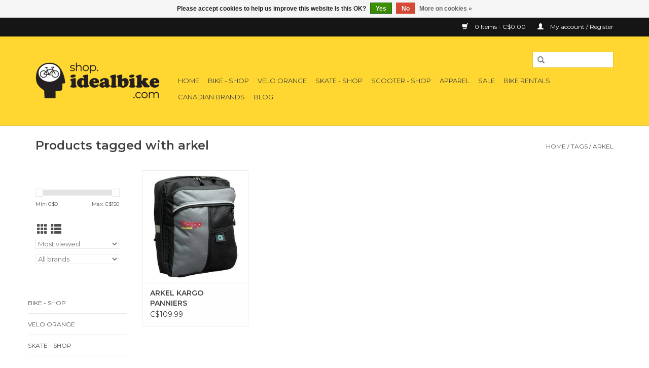

--- FILE ---
content_type: text/html;charset=utf-8
request_url: https://shop.idealbike.com/tags/arkel/
body_size: 6944
content:
<!DOCTYPE html>
<html lang="us">
  <head>
    <meta charset="utf-8"/>
<!-- [START] 'blocks/head.rain' -->
<!--

  (c) 2008-2026 Lightspeed Netherlands B.V.
  http://www.lightspeedhq.com
  Generated: 01-02-2026 @ 20:03:29

-->
<link rel="canonical" href="https://shop.idealbike.com/tags/arkel/"/>
<link rel="alternate" href="https://shop.idealbike.com/index.rss" type="application/rss+xml" title="New products"/>
<link href="https://cdn.shoplightspeed.com/assets/cookielaw.css?2025-02-20" rel="stylesheet" type="text/css"/>
<meta name="robots" content="noodp,noydir"/>
<meta name="google-site-verification" content="8MltflifLT3OHRyCZ2RAMAT2-Nlq3q6Rb2BaDwcHZwU"/>
<meta property="og:url" content="https://shop.idealbike.com/tags/arkel/?source=facebook"/>
<meta property="og:site_name" content="Ideal Bike, Inc."/>
<meta property="og:title" content="arkel"/>
<meta property="og:description" content="Serving all of Canada, Ideal Bike is focused on helping people find and maintain their ideal ride. Complete bicycles, framesets, wheels, parts and accessories."/>
<script src="https://www.powr.io/powr.js?external-type=lightspeed"></script>
<!--[if lt IE 9]>
<script src="https://cdn.shoplightspeed.com/assets/html5shiv.js?2025-02-20"></script>
<![endif]-->
<!-- [END] 'blocks/head.rain' -->
    <title>arkel - Ideal Bike, Inc.</title>
    <meta name="description" content="Serving all of Canada, Ideal Bike is focused on helping people find and maintain their ideal ride. Complete bicycles, framesets, wheels, parts and accessories." />
    <meta name="keywords" content="arkel, bicycle, custom bicycle, ideal bike, sales, service, bmx, skateboard, scooter, belleville, ontario, canada, bikes, bike, bike shop, bike shop ontario, belleville ontario, free shipping over 100, ship from canada, shop.idealbike.com" />
    <meta http-equiv="X-UA-Compatible" content="IE=edge,chrome=1">
    <meta name="viewport" content="width=device-width, initial-scale=1.0">
    <meta name="apple-mobile-web-app-capable" content="yes">
    <meta name="apple-mobile-web-app-status-bar-style" content="black">

    <link rel="shortcut icon" href="https://cdn.shoplightspeed.com/shops/608981/themes/8542/assets/favicon.ico?20230814185332" type="image/x-icon" />
    <link href='//fonts.googleapis.com/css?family=Montserrat:400,300,600' rel='stylesheet' type='text/css'>
    <link href='//fonts.googleapis.com/css?family=Montserrat:400,300,600' rel='stylesheet' type='text/css'>
    <link rel="shortcut icon" href="https://cdn.shoplightspeed.com/shops/608981/themes/8542/assets/favicon.ico?20230814185332" type="image/x-icon" /> 
    <link rel="stylesheet" href="https://cdn.shoplightspeed.com/shops/608981/themes/8542/assets/bootstrap-min.css?20230814193840" />
    <link rel="stylesheet" href="https://cdn.shoplightspeed.com/shops/608981/themes/8542/assets/style.css?20230814193840" />    
    <link rel="stylesheet" href="https://cdn.shoplightspeed.com/shops/608981/themes/8542/assets/settings.css?20230814193840" />  
    <link rel="stylesheet" href="https://cdn.shoplightspeed.com/assets/gui-2-0.css?2025-02-20" />
    <link rel="stylesheet" href="https://cdn.shoplightspeed.com/assets/gui-responsive-2-0.css?2025-02-20" />   
    <link rel="stylesheet" href="https://cdn.shoplightspeed.com/shops/608981/themes/8542/assets/custom.css?20230814193840" />
        
    <script src="https://cdn.shoplightspeed.com/assets/jquery-1-9-1.js?2025-02-20"></script>
    <script src="https://cdn.shoplightspeed.com/assets/jquery-ui-1-10-1.js?2025-02-20"></script>
   
    <script type="text/javascript" src="https://cdn.shoplightspeed.com/shops/608981/themes/8542/assets/global.js?20230814193840"></script>
		<script type="text/javascript" src="https://cdn.shoplightspeed.com/shops/608981/themes/8542/assets/bootstrap-min.js?20230814193840"></script>
    <script type="text/javascript" src="https://cdn.shoplightspeed.com/shops/608981/themes/8542/assets/jcarousel.js?20230814193840"></script>
    <script type="text/javascript" src="https://cdn.shoplightspeed.com/assets/gui.js?2025-02-20"></script>
    <script type="text/javascript" src="https://cdn.shoplightspeed.com/assets/gui-responsive-2-0.js?2025-02-20"></script>
    
    <script type="text/javascript" src="https://cdn.shoplightspeed.com/shops/608981/themes/8542/assets/share42.js?20230814193840"></script> 
        
    <!--[if lt IE 9]>
    <link rel="stylesheet" href="https://cdn.shoplightspeed.com/shops/608981/themes/8542/assets/style-ie.css?20230814193840" />
    <![endif]-->
    <link rel="stylesheet" media="print" href="https://cdn.shoplightspeed.com/shops/608981/themes/8542/assets/print-min.css?20230814193840" />
    <!-- Facebook Pixel Code -->
<script>
  !function(f,b,e,v,n,t,s)
  {if(f.fbq)return;n=f.fbq=function(){n.callMethod?
  n.callMethod.apply(n,arguments):n.queue.push(arguments)};
  if(!f._fbq)f._fbq=n;n.push=n;n.loaded=!0;n.version='2.0';
  n.queue=[];t=b.createElement(e);t.async=!0;
  t.src=v;s=b.getElementsByTagName(e)[0];
  s.parentNode.insertBefore(t,s)}(window, document,'script',
  'https://connect.facebook.net/en_US/fbevents.js');
  fbq('init', '699521957154783');
  fbq('track', 'PageView');
</script>
<noscript><img height="1" width="1" style="display:none"
  src="https://www.facebook.com/tr?id=699521957154783&ev=PageView&noscript=1"
/></noscript>
<!-- End Facebook Pixel Code -->
  </head>
  <body>
    <header>
      <div class="topnav">
        <div class="container">
                    <div class="right">
            <a href="https://shop.idealbike.com/cart/" title="Cart" class="cart"> 
              <span class="glyphicon glyphicon-shopping-cart"></span>
              0 Items - C$0.00
            </a>
            <a href="https://shop.idealbike.com/account/" title="My account" class="my-account">
              <span class="glyphicon glyphicon-user"></span>
                            My account / Register
                          </a>
          </div>
        </div>
      </div>
      <div class="navigation container">
        <div class="align">
          <ul class="burger">
            <img src="https://cdn.shoplightspeed.com/shops/608981/themes/8542/assets/hamburger.png?20230814193840" width="32" height="32" alt="Menu">
          </ul>

                      <div class="vertical logo">
              <a href="https://shop.idealbike.com/" title="IDEAL BIKE!">
                <img src="https://cdn.shoplightspeed.com/shops/608981/themes/8542/assets/logo.png?20230814185332" alt="IDEAL BIKE!" />
              </a>
            </div>
          
          <nav class="nonbounce desktop vertical">
            <form action="https://shop.idealbike.com/search/" method="get" id="formSearch">
              <input type="text" name="q" autocomplete="off"  value=""/>
              <span onclick="$('#formSearch').submit();" title="Search" class="glyphicon glyphicon-search"></span>
            </form>
            <ul>
              <li class="item home ">
                <a class="itemLink" href="https://shop.idealbike.com/">Home</a>
              </li>
                                          <li class="item sub">
                <a class="itemLink" href="https://shop.idealbike.com/bike-shop/" title="Bike - Shop">Bike - Shop</a>
                                <span class="glyphicon glyphicon-play"></span>
                <ul class="subnav">
                                    <li class="subitem">
                    <a class="subitemLink" href="https://shop.idealbike.com/bike-shop/bikes/" title="Bikes">Bikes</a>
                                        <ul class="subnav">
                                            <li class="subitem">
                        <a class="subitemLink" href="https://shop.idealbike.com/bike-shop/bikes/gravel-road-bikes/" title="Gravel/Road Bikes">Gravel/Road Bikes</a>
                      </li>
                                            <li class="subitem">
                        <a class="subitemLink" href="https://shop.idealbike.com/bike-shop/bikes/off-road-bikes/" title="Off-Road Bikes">Off-Road Bikes</a>
                      </li>
                                            <li class="subitem">
                        <a class="subitemLink" href="https://shop.idealbike.com/bike-shop/bikes/e-bikes/" title="E-Bikes">E-Bikes</a>
                      </li>
                                            <li class="subitem">
                        <a class="subitemLink" href="https://shop.idealbike.com/bike-shop/bikes/hybrid-bikes/" title="Hybrid Bikes">Hybrid Bikes</a>
                      </li>
                                            <li class="subitem">
                        <a class="subitemLink" href="https://shop.idealbike.com/bike-shop/bikes/commuter-bikes/" title="Commuter Bikes">Commuter Bikes</a>
                      </li>
                                            <li class="subitem">
                        <a class="subitemLink" href="https://shop.idealbike.com/bike-shop/bikes/cruiser-bikes/" title="Cruiser Bikes">Cruiser Bikes</a>
                      </li>
                                            <li class="subitem">
                        <a class="subitemLink" href="https://shop.idealbike.com/bike-shop/bikes/bmx/" title="BMX">BMX</a>
                      </li>
                                            <li class="subitem">
                        <a class="subitemLink" href="https://shop.idealbike.com/bike-shop/bikes/kids-bikes/" title="Kids&#039; Bikes">Kids&#039; Bikes</a>
                      </li>
                                            <li class="subitem">
                        <a class="subitemLink" href="https://shop.idealbike.com/bike-shop/bikes/refurbished/" title="Refurbished">Refurbished</a>
                      </li>
                                          </ul>
                                      </li>
                                    <li class="subitem">
                    <a class="subitemLink" href="https://shop.idealbike.com/bike-shop/accessories/" title="Accessories">Accessories</a>
                                        <ul class="subnav">
                                            <li class="subitem">
                        <a class="subitemLink" href="https://shop.idealbike.com/bike-shop/accessories/bags-baskets-cargo/" title="Bags, Baskets &amp; Cargo">Bags, Baskets &amp; Cargo</a>
                      </li>
                                            <li class="subitem">
                        <a class="subitemLink" href="https://shop.idealbike.com/bike-shop/accessories/bells-mirrors/" title="Bells &amp; Mirrors">Bells &amp; Mirrors</a>
                      </li>
                                            <li class="subitem">
                        <a class="subitemLink" href="https://shop.idealbike.com/bike-shop/accessories/computers/" title="Computers">Computers</a>
                      </li>
                                            <li class="subitem">
                        <a class="subitemLink" href="https://shop.idealbike.com/bike-shop/accessories/cycling-glasses/" title="Cycling Glasses">Cycling Glasses</a>
                      </li>
                                            <li class="subitem">
                        <a class="subitemLink" href="https://shop.idealbike.com/bike-shop/accessories/cycling-helmets/" title="Cycling Helmets">Cycling Helmets</a>
                      </li>
                                            <li class="subitem">
                        <a class="subitemLink" href="https://shop.idealbike.com/bike-shop/accessories/fenders/" title="Fenders">Fenders</a>
                      </li>
                                            <li class="subitem">
                        <a class="subitemLink" href="https://shop.idealbike.com/bike-shop/accessories/hydration-nutrition/" title="Hydration &amp; Nutrition">Hydration &amp; Nutrition</a>
                      </li>
                                            <li class="subitem">
                        <a class="subitemLink" href="https://shop.idealbike.com/bike-shop/accessories/kickstands/" title="Kickstands">Kickstands</a>
                      </li>
                                            <li class="subitem">
                        <a class="subitemLink" href="https://shop.idealbike.com/bike-shop/accessories/lights/" title="Lights">Lights</a>
                      </li>
                                            <li class="subitem">
                        <a class="subitemLink" href="https://shop.idealbike.com/bike-shop/accessories/locks/" title="Locks">Locks</a>
                      </li>
                                            <li class="subitem">
                        <a class="subitemLink" href="https://shop.idealbike.com/bike-shop/accessories/pumps/" title="Pumps">Pumps</a>
                      </li>
                                            <li class="subitem">
                        <a class="subitemLink" href="https://shop.idealbike.com/bike-shop/accessories/racks/" title="Racks">Racks</a>
                      </li>
                                          </ul>
                                      </li>
                                    <li class="subitem">
                    <a class="subitemLink" href="https://shop.idealbike.com/bike-shop/parts/" title="Parts">Parts</a>
                                        <ul class="subnav">
                                            <li class="subitem">
                        <a class="subitemLink" href="https://shop.idealbike.com/bike-shop/parts/bar-tape-grips/" title="Bar Tape &amp; Grips">Bar Tape &amp; Grips</a>
                      </li>
                                            <li class="subitem">
                        <a class="subitemLink" href="https://shop.idealbike.com/bike-shop/parts/brakes/" title="Brakes">Brakes</a>
                      </li>
                                            <li class="subitem">
                        <a class="subitemLink" href="https://shop.idealbike.com/bike-shop/parts/derailleurs/" title="Derailleurs">Derailleurs</a>
                      </li>
                                            <li class="subitem">
                        <a class="subitemLink" href="https://shop.idealbike.com/bike-shop/parts/drivetrain/" title="Drivetrain">Drivetrain</a>
                      </li>
                                            <li class="subitem">
                        <a class="subitemLink" href="https://shop.idealbike.com/bike-shop/parts/frames/" title="Frames">Frames</a>
                      </li>
                                            <li class="subitem">
                        <a class="subitemLink" href="https://shop.idealbike.com/bike-shop/parts/handlebar-stems/" title="Handlebar &amp; Stems">Handlebar &amp; Stems</a>
                      </li>
                                            <li class="subitem">
                        <a class="subitemLink" href="https://shop.idealbike.com/bike-shop/parts/pedals/" title="Pedals">Pedals</a>
                      </li>
                                            <li class="subitem">
                        <a class="subitemLink" href="https://shop.idealbike.com/bike-shop/parts/saddles/" title="Saddles">Saddles</a>
                      </li>
                                            <li class="subitem">
                        <a class="subitemLink" href="https://shop.idealbike.com/bike-shop/parts/shifters/" title="Shifters">Shifters</a>
                      </li>
                                            <li class="subitem">
                        <a class="subitemLink" href="https://shop.idealbike.com/bike-shop/parts/suspension/" title="Suspension">Suspension</a>
                      </li>
                                            <li class="subitem">
                        <a class="subitemLink" href="https://shop.idealbike.com/bike-shop/parts/tires-tubes/" title="Tires &amp; Tubes">Tires &amp; Tubes</a>
                      </li>
                                          </ul>
                                      </li>
                                    <li class="subitem">
                    <a class="subitemLink" href="https://shop.idealbike.com/bike-shop/tools/" title="Tools">Tools</a>
                                      </li>
                                    <li class="subitem">
                    <a class="subitemLink" href="https://shop.idealbike.com/bike-shop/clothing/" title="Clothing">Clothing</a>
                                        <ul class="subnav">
                                            <li class="subitem">
                        <a class="subitemLink" href="https://shop.idealbike.com/bike-shop/clothing/womens-apparel/" title="Women&#039;s Apparel">Women&#039;s Apparel</a>
                      </li>
                                            <li class="subitem">
                        <a class="subitemLink" href="https://shop.idealbike.com/bike-shop/clothing/mens-apparel/" title="Men&#039;s Apparel">Men&#039;s Apparel</a>
                      </li>
                                            <li class="subitem">
                        <a class="subitemLink" href="https://shop.idealbike.com/bike-shop/clothing/shoes/" title="Shoes">Shoes</a>
                      </li>
                                            <li class="subitem">
                        <a class="subitemLink" href="https://shop.idealbike.com/bike-shop/clothing/accessories/" title="Accessories">Accessories</a>
                      </li>
                                          </ul>
                                      </li>
                                    <li class="subitem">
                    <a class="subitemLink" href="https://shop.idealbike.com/bike-shop/car-racks/" title="Car Racks">Car Racks</a>
                                      </li>
                                    <li class="subitem">
                    <a class="subitemLink" href="https://shop.idealbike.com/bike-shop/trainers/" title="Trainers">Trainers</a>
                                      </li>
                                  </ul>
                              </li>
                            <li class="item">
                <a class="itemLink" href="https://shop.idealbike.com/velo-orange/" title="Velo Orange">Velo Orange</a>
                              </li>
                            <li class="item sub">
                <a class="itemLink" href="https://shop.idealbike.com/skate-shop/" title="Skate - Shop">Skate - Shop</a>
                                <span class="glyphicon glyphicon-play"></span>
                <ul class="subnav">
                                    <li class="subitem">
                    <a class="subitemLink" href="https://shop.idealbike.com/skate-shop/completes/" title="Completes">Completes</a>
                                        <ul class="subnav">
                                            <li class="subitem">
                        <a class="subitemLink" href="https://shop.idealbike.com/skate-shop/completes/skateboards/" title="Skateboards">Skateboards</a>
                      </li>
                                            <li class="subitem">
                        <a class="subitemLink" href="https://shop.idealbike.com/skate-shop/completes/longboards/" title="Longboards">Longboards</a>
                      </li>
                                          </ul>
                                      </li>
                                    <li class="subitem">
                    <a class="subitemLink" href="https://shop.idealbike.com/skate-shop/decks/" title="Decks">Decks</a>
                                        <ul class="subnav">
                                            <li class="subitem">
                        <a class="subitemLink" href="https://shop.idealbike.com/skate-shop/decks/skateboard-decks/" title="Skateboard Decks">Skateboard Decks</a>
                      </li>
                                            <li class="subitem">
                        <a class="subitemLink" href="https://shop.idealbike.com/skate-shop/decks/longboards/" title="Longboards">Longboards</a>
                      </li>
                                          </ul>
                                      </li>
                                    <li class="subitem">
                    <a class="subitemLink" href="https://shop.idealbike.com/skate-shop/parts-and-tools/" title="Parts and Tools">Parts and Tools</a>
                                        <ul class="subnav">
                                            <li class="subitem">
                        <a class="subitemLink" href="https://shop.idealbike.com/skate-shop/parts-and-tools/wheels/" title="Wheels">Wheels</a>
                      </li>
                                            <li class="subitem">
                        <a class="subitemLink" href="https://shop.idealbike.com/skate-shop/parts-and-tools/trucks/" title="Trucks">Trucks</a>
                      </li>
                                            <li class="subitem">
                        <a class="subitemLink" href="https://shop.idealbike.com/skate-shop/parts-and-tools/hardware-and-small-parts/" title="Hardware and Small Parts">Hardware and Small Parts</a>
                      </li>
                                            <li class="subitem">
                        <a class="subitemLink" href="https://shop.idealbike.com/skate-shop/parts-and-tools/tools-and-tape/" title="Tools and Tape">Tools and Tape</a>
                      </li>
                                          </ul>
                                      </li>
                                    <li class="subitem">
                    <a class="subitemLink" href="https://shop.idealbike.com/skate-shop/accessories/" title="Accessories">Accessories</a>
                                      </li>
                                  </ul>
                              </li>
                            <li class="item sub">
                <a class="itemLink" href="https://shop.idealbike.com/scooter-shop/" title="Scooter - Shop">Scooter - Shop</a>
                                <span class="glyphicon glyphicon-play"></span>
                <ul class="subnav">
                                    <li class="subitem">
                    <a class="subitemLink" href="https://shop.idealbike.com/scooter-shop/scooters/" title="Scooters">Scooters</a>
                                      </li>
                                    <li class="subitem">
                    <a class="subitemLink" href="https://shop.idealbike.com/scooter-shop/parts/" title="Parts">Parts</a>
                                      </li>
                                  </ul>
                              </li>
                            <li class="item sub">
                <a class="itemLink" href="https://shop.idealbike.com/apparel-2595061/" title="Apparel">Apparel</a>
                                <span class="glyphicon glyphicon-play"></span>
                <ul class="subnav">
                                    <li class="subitem">
                    <a class="subitemLink" href="https://shop.idealbike.com/apparel/womens-apparel/" title="Women&#039;s Apparel">Women&#039;s Apparel</a>
                                      </li>
                                    <li class="subitem">
                    <a class="subitemLink" href="https://shop.idealbike.com/apparel/mens-apparel/" title="Men&#039;s Apparel">Men&#039;s Apparel</a>
                                      </li>
                                    <li class="subitem">
                    <a class="subitemLink" href="https://shop.idealbike.com/apparel/shoes-3066304/" title="Shoes">Shoes</a>
                                      </li>
                                    <li class="subitem">
                    <a class="subitemLink" href="https://shop.idealbike.com/apparel/accessories/" title="Accessories">Accessories</a>
                                      </li>
                                  </ul>
                              </li>
                            <li class="item">
                <a class="itemLink" href="https://shop.idealbike.com/sale/" title="SALE">SALE</a>
                              </li>
                            <li class="item">
                <a class="itemLink" href="https://shop.idealbike.com/bike-rentals/" title="Bike Rentals">Bike Rentals</a>
                              </li>
                            <li class="item">
                <a class="itemLink" href="https://shop.idealbike.com/canadian-brands/" title="Canadian Brands">Canadian Brands</a>
                              </li>
                                                                      <li class="item"><a class="itemLink" href="http://www.idealbike.com/blog" title="BLOG">BLOG</a></li>
  						            </ul>
            <span class="glyphicon glyphicon-remove"></span>  
          </nav>
        </div>
      </div>
    </header>
    
    <div class="wrapper">
      <div class="container content">
                <div class="page-title row">
  <div class="col-sm-6 col-md-6">
    <h1>Products tagged with arkel</h1>
  </div>
  <div class="col-sm-6 col-md-6 breadcrumbs text-right">
    <a href="https://shop.idealbike.com/" title="Home">Home</a>
    
        / <a href="https://shop.idealbike.com/tags/">Tags</a>
        / <a href="https://shop.idealbike.com/tags/arkel/">arkel</a>
      </div>  
  </div>
<div class="products row">
  <div class="col-md-2 sidebar ">
    <div class="row sort">
      <form action="https://shop.idealbike.com/tags/arkel/" method="get" id="filter_form" class="col-xs-12 col-sm-12">
        <input type="hidden" name="mode" value="grid" id="filter_form_mode" />
        <input type="hidden" name="limit" value="24" id="filter_form_limit" />
        <input type="hidden" name="sort" value="popular" id="filter_form_sort" />
        <input type="hidden" name="max" value="150" id="filter_form_max" />
        <input type="hidden" name="min" value="0" id="filter_form_min" />
        
        <div class="price-filter">
          <div class="sidebar-filter-slider">
            <div id="collection-filter-price"></div>
          </div>
          <div class="price-filter-range clear">
            <div class="min">Min: C$<span>0</span></div>
            <div class="max">Max: C$<span>150</span></div>
          </div>
        </div>
          <div class="modes hidden-xs hidden-sm">
          <a href="?mode=grid"><i class="glyphicon glyphicon-th"></i></a>
          <a href="?mode=list"><i class="glyphicon glyphicon-th-list"></i></a>
          </div>  
        <select name="sort" onchange="$('#formSortModeLimit').submit();">
                    <option value="popular" selected="selected">Most viewed</option>
                    <option value="newest">Newest products</option>
                    <option value="lowest">Lowest price</option>
                    <option value="highest">Highest price</option>
                    <option value="asc">Name ascending</option>
                    <option value="desc">Name descending</option>
                  </select>        
                <select name="brand">
                    <option value="0" selected="selected">All brands</option>
                    <option value="197745">ARKEL</option>
                  </select>
                
                
      </form>
    </div>
   <div class="row">
	<ul>
      <li class="item"><span class="arrow"></span><a href="https://shop.idealbike.com/bike-shop/" class="itemLink" title="Bike - Shop">Bike - Shop </a>
        </li>
      <li class="item"><span class="arrow"></span><a href="https://shop.idealbike.com/velo-orange/" class="itemLink" title="Velo Orange">Velo Orange </a>
        </li>
      <li class="item"><span class="arrow"></span><a href="https://shop.idealbike.com/skate-shop/" class="itemLink" title="Skate - Shop">Skate - Shop </a>
        </li>
      <li class="item"><span class="arrow"></span><a href="https://shop.idealbike.com/scooter-shop/" class="itemLink" title="Scooter - Shop">Scooter - Shop </a>
        </li>
      <li class="item"><span class="arrow"></span><a href="https://shop.idealbike.com/apparel-2595061/" class="itemLink" title="Apparel">Apparel </a>
        </li>
      <li class="item"><span class="arrow"></span><a href="https://shop.idealbike.com/sale/" class="itemLink" title="SALE">SALE </a>
        </li>
      <li class="item"><span class="arrow"></span><a href="https://shop.idealbike.com/bike-rentals/" class="itemLink" title="Bike Rentals">Bike Rentals</a>
        </li>
      <li class="item"><span class="arrow"></span><a href="https://shop.idealbike.com/canadian-brands/" class="itemLink" title="Canadian Brands">Canadian Brands </a>
        </li>
    </ul>
</div>
     </div>
  <div class="col-sm-12 col-md-10">
        <div class="product col-xs-6 col-sm-3 col-md-3">
  <div class="image-wrap">
    <a href="https://shop.idealbike.com/arkel-arkel-kargo-panniers.html" title="ARKEL ARKEL KARGO PANNIERS">
      
           
                  <img src="https://cdn.shoplightspeed.com/shops/608981/files/3546110/262x276x2/arkel-arkel-kargo-panniers.jpg" width="262" height="276" alt="ARKEL ARKEL KARGO PANNIERS" title="ARKEL ARKEL KARGO PANNIERS" />
                </a>
    
    <div class="description text-center">
      <a href="https://shop.idealbike.com/arkel-arkel-kargo-panniers.html" title="ARKEL ARKEL KARGO PANNIERS">
                <div class="text">
                    Entry-level pannier by Arkel in Small and Large
                  </div>
      </a>
      <a href="https://shop.idealbike.com/cart/add/12397088/" class="cart">Add to cart</a>    </div>
  </div>
  
  <div class="info">
    <a href="https://shop.idealbike.com/arkel-arkel-kargo-panniers.html" title="ARKEL ARKEL KARGO PANNIERS" class="title">
        ARKEL KARGO PANNIERS     </a>
    
    <div class="left">      
      
    
    C$109.99           
   </div>
       
   
     </div>
</div>



     
      
  </div>
</div>


<script type="text/javascript">
  $(function(){
    $('#filter_form input, #filter_form select').change(function(){
      $(this).closest('form').submit();
    });
    
    $("#collection-filter-price").slider({
      range: true,
      min: 0,
      max: 150,
      values: [0, 150],
      step: 1,
      slide: function( event, ui){
    $('.sidebar-filter-range .min span').html(ui.values[0]);
    $('.sidebar-filter-range .max span').html(ui.values[1]);
    
    $('#filter_form_min').val(ui.values[0]);
    $('#filter_form_max').val(ui.values[1]);
  },
    stop: function(event, ui){
    $('#filter_form').submit();
  }
    });
  });
</script>      </div>
      
      <footer>
        <hr class="full-width" />
        <div class="container">
          <div class="social row">
                        <div class="newsletter col-xs-12 col-sm-7 col-md-7">
              <span class="title">Sign up for our newsletter:</span>
              <form id="formNewsletter" action="https://shop.idealbike.com/account/newsletter/" method="post">
                <input type="hidden" name="key" value="caf7f4b3fbe30194f0a5f0df1aaf530f" />
                <input type="text" name="email" id="formNewsletterEmail" value="" placeholder="E-mail"/>
                <a class="btn glyphicon glyphicon-send" href="#" onclick="$('#formNewsletter').submit(); return false;" title="Subscribe" ><span>Subscribe</span></a>
              </form>
            </div>
            
                        <div class="social-media col-xs-12 col-md-12  col-sm-5 col-md-5 text-right">
              <div class="inline-block relative">
                                                                                                                <a href="@idealbike" class="social-icon instagram" target="_blank" title="Instagram Ideal Bike, Inc."></a>                
                              </div>
            </div>
                      </div>
          <hr class="full-width" />
          <div class="links row">
            <div class="col-xs-12 col-sm-3 col-md-3">
                <label class="footercollapse" for="_1">
                  <strong>Customer service</strong>
                  <span class="glyphicon glyphicon-chevron-down hidden-sm hidden-md hidden-lg"></span></label>
                    <input class="footercollapse_input hidden-md hidden-lg hidden-sm" id="_1" type="checkbox">
                    <div class="list">
  
                  <ul class="no-underline no-list-style">
                                                <li><a href="https://shop.idealbike.com/service/about/" title="Welcome to Ideal Bike!" >Welcome to Ideal Bike!</a>
                        </li>
                                                <li><a href="https://shop.idealbike.com/service/general-terms-conditions/" title="General Terms &amp; Conditions" >General Terms &amp; Conditions</a>
                        </li>
                                                <li><a href="https://shop.idealbike.com/service/privacy-policy/" title="Privacy Policy" >Privacy Policy</a>
                        </li>
                                                <li><a href="https://shop.idealbike.com/service/shipping-returns/" title="Returns" >Returns</a>
                        </li>
                                                <li><a href="https://shop.idealbike.com/service/rentals/" title="Rentals" >Rentals</a>
                        </li>
                                            </ul>
                  </div> 
             
            </div>     
       
            
            <div class="col-xs-12 col-sm-3 col-md-3">
          <label class="footercollapse" for="_2">
                  <strong>Products</strong>
                  <span class="glyphicon glyphicon-chevron-down hidden-sm hidden-md hidden-lg"></span></label>
                    <input class="footercollapse_input hidden-md hidden-lg hidden-sm" id="_2" type="checkbox">
                    <div class="list">
              <ul>
                <li><a href="https://shop.idealbike.com/collection/" title="All products">All products</a></li>
                <li><a href="https://shop.idealbike.com/collection/?sort=newest" title="New products">New products</a></li>
                <li><a href="https://shop.idealbike.com/collection/offers/" title="Offers">Offers</a></li>
                                <li><a href="https://shop.idealbike.com/tags/" title="Tags">Tags</a></li>                <li><a href="https://shop.idealbike.com/index.rss" title="RSS feed">RSS feed</a></li>
              </ul>
            </div>
            </div>
            
            <div class="col-xs-12 col-sm-3 col-md-3">
              <label class="footercollapse" for="_3">
                  <strong>
                                My account
                              </strong>
                  <span class="glyphicon glyphicon-chevron-down hidden-sm hidden-md hidden-lg"></span></label>
                    <input class="footercollapse_input hidden-md hidden-lg hidden-sm" id="_3" type="checkbox">
                    <div class="list">
            
           
              <ul>
                                <li><a href="https://shop.idealbike.com/account/" title="Register">Register</a></li>
                                <li><a href="https://shop.idealbike.com/account/orders/" title="My orders">My orders</a></li>
                                <li><a href="https://shop.idealbike.com/account/tickets/" title="My tickets">My tickets</a></li>
                                <li><a href="https://shop.idealbike.com/account/wishlist/" title="My wishlist">My wishlist</a></li>
                              </ul>
            </div>
            </div>
            <div class="col-xs-12 col-sm-3 col-md-3">
                 <label class="footercollapse" for="_4">
                  <strong>Ideal Bike </strong>
                  <span class="glyphicon glyphicon-chevron-down hidden-sm hidden-md hidden-lg"></span></label>
                    <input class="footercollapse_input hidden-md hidden-lg hidden-sm" id="_4" type="checkbox">
                    <div class="list">
              
              
              
              <span class="contact-description">Ideal Bike sells and services bicycles of all kinds, and offers rentals throughout Prince Edward County and the Quinte area.</span>                            <div class="contact">
                <span class="glyphicon glyphicon-earphone"></span>
                613.779.6979
              </div>
                                          <div class="contact">
                <span class="glyphicon glyphicon-envelope"></span>
                <a href="/cdn-cgi/l/email-protection#384b50574878515c5d59545a51535d165b5755" title="Email"><span class="__cf_email__" data-cfemail="53203b3c23133a3736323f313a38367d303c3e">[email&#160;protected]</span></a>
              </div>
                            </div>
              
                                                      </div>
          </div>
          <hr class="full-width" />
        </div>
        <div class="copyright-payment">
          <div class="container">
            <div class="row">
              <div class="copyright col-md-6">
                © Copyright 2026 Ideal Bike, Inc. 
                                - Powered by
                                <a href="http://www.lightspeedhq.com" title="Lightspeed" target="_blank">Lightspeed</a>
                                                              </div>
              <div class="payments col-md-6 text-right">
                                <a href="https://shop.idealbike.com/service/payment-methods/" title="Payment methods">
                  <img src="https://cdn.shoplightspeed.com/assets/icon-payment-mastercard.png?2025-02-20" alt="MasterCard" />
                </a>
                                <a href="https://shop.idealbike.com/service/payment-methods/" title="Payment methods">
                  <img src="https://cdn.shoplightspeed.com/assets/icon-payment-visa.png?2025-02-20" alt="Visa" />
                </a>
                                <a href="https://shop.idealbike.com/service/payment-methods/" title="Payment methods">
                  <img src="https://cdn.shoplightspeed.com/assets/icon-payment-americanexpress.png?2025-02-20" alt="American Express" />
                </a>
                                <a href="https://shop.idealbike.com/service/payment-methods/" title="Payment methods">
                  <img src="https://cdn.shoplightspeed.com/assets/icon-payment-paypal.png?2025-02-20" alt="PayPal" />
                </a>
                                <a href="https://shop.idealbike.com/service/payment-methods/" title="Payment methods">
                  <img src="https://cdn.shoplightspeed.com/assets/icon-payment-creditcard.png?2025-02-20" alt="Credit Card" />
                </a>
                              </div>
            </div>
          </div>
        </div>
      </footer>
    </div>
    <!-- [START] 'blocks/body.rain' -->
<script data-cfasync="false" src="/cdn-cgi/scripts/5c5dd728/cloudflare-static/email-decode.min.js"></script><script>
(function () {
  var s = document.createElement('script');
  s.type = 'text/javascript';
  s.async = true;
  s.src = 'https://shop.idealbike.com/services/stats/pageview.js';
  ( document.getElementsByTagName('head')[0] || document.getElementsByTagName('body')[0] ).appendChild(s);
})();
</script>
  <script src="https://cdnjs.cloudflare.com/ajax/libs/iframe-resizer/4.1.1/iframeResizer.min.js"></script>

<script type="text/javascript">
iFrameResize({
                          heightCalculationMethod: "taggedElement",
                          checkOrigin: false
}, '#brm-online-booking');
</script>
  <div class="wsa-cookielaw">
            Please accept cookies to help us improve this website Is this OK?
      <a href="https://shop.idealbike.com/cookielaw/optIn/" class="wsa-cookielaw-button wsa-cookielaw-button-green" rel="nofollow" title="Yes">Yes</a>
      <a href="https://shop.idealbike.com/cookielaw/optOut/" class="wsa-cookielaw-button wsa-cookielaw-button-red" rel="nofollow" title="No">No</a>
      <a href="https://shop.idealbike.com/service/privacy-policy/" class="wsa-cookielaw-link" rel="nofollow" title="More on cookies">More on cookies &raquo;</a>
      </div>
<!-- [END] 'blocks/body.rain' -->
      <script>(function(){function c(){var b=a.contentDocument||a.contentWindow.document;if(b){var d=b.createElement('script');d.innerHTML="window.__CF$cv$params={r:'9c740d6eedac1709',t:'MTc2OTk3NjIwOS4wMDAwMDA='};var a=document.createElement('script');a.nonce='';a.src='/cdn-cgi/challenge-platform/scripts/jsd/main.js';document.getElementsByTagName('head')[0].appendChild(a);";b.getElementsByTagName('head')[0].appendChild(d)}}if(document.body){var a=document.createElement('iframe');a.height=1;a.width=1;a.style.position='absolute';a.style.top=0;a.style.left=0;a.style.border='none';a.style.visibility='hidden';document.body.appendChild(a);if('loading'!==document.readyState)c();else if(window.addEventListener)document.addEventListener('DOMContentLoaded',c);else{var e=document.onreadystatechange||function(){};document.onreadystatechange=function(b){e(b);'loading'!==document.readyState&&(document.onreadystatechange=e,c())}}}})();</script><script defer src="https://static.cloudflareinsights.com/beacon.min.js/vcd15cbe7772f49c399c6a5babf22c1241717689176015" integrity="sha512-ZpsOmlRQV6y907TI0dKBHq9Md29nnaEIPlkf84rnaERnq6zvWvPUqr2ft8M1aS28oN72PdrCzSjY4U6VaAw1EQ==" data-cf-beacon='{"rayId":"9c740d6eedac1709","version":"2025.9.1","serverTiming":{"name":{"cfExtPri":true,"cfEdge":true,"cfOrigin":true,"cfL4":true,"cfSpeedBrain":true,"cfCacheStatus":true}},"token":"8247b6569c994ee1a1084456a4403cc9","b":1}' crossorigin="anonymous"></script>
</body>
</html>

--- FILE ---
content_type: text/javascript;charset=utf-8
request_url: https://shop.idealbike.com/services/stats/pageview.js
body_size: -412
content:
// SEOshop 01-02-2026 20:03:31